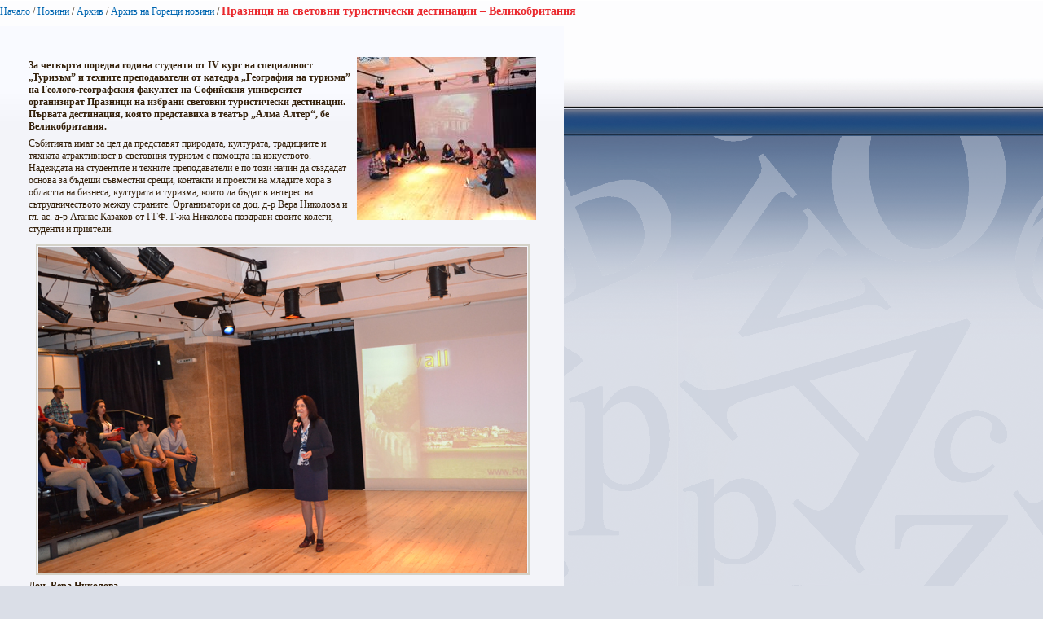

--- FILE ---
content_type: text/html; charset=utf-8
request_url: https://www.uni-sofia.bg/index.php/bul/layout/set/print/layout/set/print/layout/set/print/layout/set/print/layout/set/print/layout/set/print/layout/set/print/layout/set/print/novini/arhiv/arhiv_na_goreschi_novini/praznici_na_svetovni_turisticheski_destinacii_velikobritaniya
body_size: 3968
content:


<!DOCTYPE html PUBLIC "-//W3C//DTD XHTML 1.0 Transitional//EN"
    "http://www.w3.org/TR/xhtml1/DTD/xhtml1-transitional.dtd">
<html xmlns="http://www.w3.org/1999/xhtml" xml:lang="bg-BG" lang="bg-BG">

<head>    <script language="JavaScript" type="text/javascript" src="/design/standard/javascript/tools/ezjsselection.js"></script>    <script language="JavaScript" type="text/javascript" src="/extension/ezwebin/design/ezwebin/javascript/insertmedia.js"></script>
    <link rel="stylesheet" type="text/css" href="/extension/ezwebin/design/ezwebin/stylesheets/core.css" />

<style type="text/css">    @import url("/extension/ezmultiupload/design/standard/stylesheets/ezmultiupload.css");    @import url("/extension/ezclasslists/design/standard/stylesheets/classlists.css");</style>
                                        
    <title>Празници на световни туристически дестинации – Великобритания  / Архив на Горещи новини / Архив / Новини / Начало - Софийски университет &quot;Св. Климент Охридски&quot;</title>

    
    
    
        <meta http-equiv="Content-Type" content="text/html; charset=utf-8" />

        <meta http-equiv="Content-language" content="bg-BG" />

    
        <meta name="author" content="Софийски Университет Св. Климент Охридски" />

        <meta name="copyright" content="Софийски Университет Св. Климент Охридски" />

        <meta name="description" content="Софийски Университет Св. Климент Охридски" />

        <meta name="keywords" content="университет, софия, климент, охридски" />

    
    <meta name="MSSmartTagsPreventParsing" content="TRUE" />
    <meta name="generator" content="eZ Publish" />
    
<link rel="Home" href="/index.php/bul/layout/set/print/layout/set/print/layout/set/print/layout/set/print/layout/set/print/layout/set/print/layout/set/print/layout/set/print" title="Начална страница Софийски университет "Св. Климент Охридски"" />
<link rel="Index" href="/index.php/bul/layout/set/print/layout/set/print/layout/set/print/layout/set/print/layout/set/print/layout/set/print/layout/set/print/layout/set/print" />
<link rel="Top"  href="/index.php/bul/layout/set/print/layout/set/print/layout/set/print/layout/set/print/layout/set/print/layout/set/print/layout/set/print/layout/set/print" title="Празници на световни туристически дестинации – Великобритания  / Архив на Горещи новини / Архив / Новини / Начало - Софийски университет &quot;Св. Климент Охридски&quot;" />
<link rel="Search" href="/index.php/bul/layout/set/print/layout/set/print/layout/set/print/layout/set/print/layout/set/print/layout/set/print/layout/set/print/layout/set/print/content/advancedsearch" title="Търси Софийски университет "Св. Климент Охридски"" />
<link rel="Shortcut icon" href="/extension/ezwebin/design/ezwebin/images/favicon.ico" type="image/x-icon" />
<link rel="icon" href="/extension/ezwebin/design/ezwebin/images/favicon.ico" type="image/x-icon" />
<link rel="Copyright" href="/index.php/bul/layout/set/print/layout/set/print/layout/set/print/layout/set/print/layout/set/print/layout/set/print/layout/set/print/layout/set/print/ezinfo/copyright" />
<link rel="Author" href="/index.php/bul/layout/set/print/layout/set/print/layout/set/print/layout/set/print/layout/set/print/layout/set/print/layout/set/print/layout/set/print/ezinfo/about" />

<style type="text/css">
    @import url(/extension/ezwebin/design/ezwebin/stylesheets/core.css);
    @import url(/design/standard/stylesheets/debug.css);
    @import url(/extension/ezwebin/design/ezwebin/stylesheets/pagelayout.css);
    @import url(/extension/ezwebin/design/ezwebin/stylesheets/content.css);
    @import url(/extension/ezwebin/design/ezwebin/stylesheets/websitetoolbar.css);
        @import url("/extension/ezmultiupload/design/standard/stylesheets/ezmultiupload.css");
        @import url("/extension/ezclasslists/design/standard/stylesheets/classlists.css");
    
        @import url(/extension/ezwebin/design/ezwebin/stylesheets/sIFR-screen.css);

</style>
<link rel="stylesheet" type="text/css" href="/extension/ezwebin/design/ezwebin/stylesheets/print.css" media="print" />
<!-- IE conditional comments; for bug fixes for different IE versions -->
<!--[if IE 5]>     <style type="text/css"> @import url(/extension/ezwebin/design/ezwebin/stylesheets/browsers/ie5.css);    </style> <![endif]-->
<!--[if lte IE 7]> <style type="text/css"> @import url(/extension/ezwebin/design/ezwebin/stylesheets/browsers/ie7lte.css); </style> <![endif]-->
<!--[if IE 6]>     <style type="text/css"> @import url("/extension/ezwebin/design/ezwebin/stylesheets/ie6.css.php");    </style> <![endif]-->
    <script language="javascript" type="text/javascript" src="/design/standard/javascript/tools/ezjsselection.js"></script>    <script language="javascript" type="text/javascript" src="/extension/ezwebin/design/ezwebin/javascript/insertmedia.js"></script>
<!--[if IE 6]>
<script language="javascript" type="text/javascript" src="/extension/ezwebin/design/ezwebin/javascript/DD_belatedPNG_0.0.8a-min.js"></script>
<script>
  DD_belatedPNG.fix('#topmenu');
</script>
<![endif]-->


<script language="javascript" type="text/javascript" src="/extension/ezwebin/design/ezwebin/javascript/swfobject.js"></script>
<script language="javascript" type="text/javascript" src="/extension/ezwebin/design/ezwebin/javascript/sifr.js"></script>
<script language="javascript" type="text/javascript" src="/extension/ezwebin/design/ezwebin/javascript/jquery.pack.js"></script>


</head>

<body style="text-align: left">

  <!-- Path area: END -->
    <div id="pathfront">
    <!-- Path content: START -->
<p>
						<a href="/index.php/bul/layout/set/print/layout/set/print/layout/set/print/layout/set/print/layout/set/print/layout/set/print/layout/set/print/layout/set/print">Начало</a>
					<span>/</span>					<a href="/index.php/bul/layout/set/print/layout/set/print/layout/set/print/layout/set/print/layout/set/print/layout/set/print/layout/set/print/layout/set/print/novini">Новини</a>
					<span>/</span>					<a href="/index.php/bul/layout/set/print/layout/set/print/layout/set/print/layout/set/print/layout/set/print/layout/set/print/layout/set/print/layout/set/print/novini/arhiv">Архив</a>
					<span>/</span>					<a href="/index.php/bul/layout/set/print/layout/set/print/layout/set/print/layout/set/print/layout/set/print/layout/set/print/layout/set/print/layout/set/print/novini/arhiv/arhiv_na_goreschi_novini">Архив на Горещи новини</a>
					<span>/</span>					<span class="end">Празници на световни туристически дестинации – Великобритания </span>
					</p>
<!-- Path content: END -->  </div>





<div id="main-left" class="article">

<div class="content-view-full">
    <div class="class-article-mainpage">
	
		<div class="contentbox">
			<span class="top">&nbsp;</span>
			<span class="bottom">&nbsp;</span>
			
					
			<div class="content">			
			
		        		            		                <div class="attribute-image">
		                    

    
        
    
                                                                                                                                            <img src="/var/ezwebin_site/storage/images/novini/novini_i_s_bitiya/praznici_na_svetovni_turisticheski_destinacii_velikobritaniya/1029883-1-bul-BG/praznici_na_svetovni_turisticheski_destinacii_velikobritaniya_medium200x200.jpg" width="220" height="200"  style="border: 0px  ;" alt="Празници на световни туристически дестинации – Великобритания " title="Празници на световни туристически дестинации – Великобритания " />
            
    
    
    		                    		                </div>
		            		        
		        
            
            			
			
			
		        		            		                <div class="attribute-short">
		                    
<p>За четвърта поредна година студенти от ІV курс на специалност „Туризъм” и техните преподаватели от катедра „География на туризма” на Геолого-географския факултет на Софийския университет организират Празници на избрани световни туристически дестинации. Първата дестинация, която представиха в театър „Алма Алтер“, бе Великобритания. </p>		                </div>
		            		        
		        		            <div class="attribute-long">
		                
<p>Събитията имат за цел да представят природата, културата, традициите и тяхната атрактивност в световния туризъм с помощта на изкуството. Надеждата на студентите и техните преподаватели е по този начин да създадат основа за бъдещи съвместни срещи, контакти и проекти на младите хора в областта на бизнеса, културата и туризма, които да бъдат в интерес на сътрудничеството между страните. Организатори са доц. д-р Вера Николова и гл. ас. д-р Атанас Казаков от ГГФ. Г-жа Николова поздрави своите колеги, студенти и приятели. </p>
<div class="object-center"><div class="content-view-embed">
<div class="class-image">
    <div class="attribute-image">
        

    
        
    
                                                                                                                        <img src="/var/ezwebin_site/storage/images/media/images/1135/1029910-1-bul-BG/1.jpg" width="600" height="400"  style="" alt="1" title="1" />
            
    
    
            </div>
</div>
</div>
</div><p><b>Доц. Вера Николова</b></p><p>Проф. дгн Воденска от катедра „География на туризма“ поздрави всички присъстващи в театралната зала и изрази удоволствието си, че представянията на четвъртокурсниците от специалност „Туризъм“ са вече една много хубава традиция. Тя отбеляза, че всички в катедрата очакват с нетърпение тези събития, организирани от доц. д-р Вера Николова и гл.-ас. д-р Атанас Казаков. Проф. Воденска изрази радостта си, че с годините представянията на световните дестинации стават все по-популярни. Тя изказа и благодарността си към гостите, уважили събитието - Сара Райли, временно изпълняващ длъжността посланик на Великобритания у нас, зам.-деканът на ГГФ доц. Филип Мачев, представители на Пловдивския университет, преподаватели и студенти.</p>
<div class="object-center"><div class="content-view-embed">
<div class="class-image">
    <div class="attribute-image">
        

    
        
    
                                                                                                                        <img src="/var/ezwebin_site/storage/images/media/images/2310/1029935-1-bul-BG/23.jpg" width="600" height="400"  style="" alt="23" title="23" />
            
    
    
            </div>
</div>
</div>
</div><p>Своеобразното пътешествие до Великобритания бе представено по оригинален начин – чрез културата на страната, историята, нейните традиции и забележителности, нейните световноизвестни личности. Пред пълната театрална зала бе представен образа на Шекспир и бяха изиграни сцени от „Ромео и Жулиета“ и „Укротяването на опърничавата“. </p>
<div class="object-center"><div class="content-view-embed">
<div class="class-image">
    <div class="attribute-image">
        

    
        
    
                                                                                                                        <img src="/var/ezwebin_site/storage/images/media/images/393/1029939-1-bul-BG/3.jpg" width="600" height="400"  style="" alt="3" title="3" />
            
    
    
            </div>
</div>
</div>
</div><p>На сцената на една маса седнаха Бърнард Шоу, Дарвин, Джеймс Уат, Джеймс Кук и Томас Кук, които в разговора си представиха областите, в които работят. Зрителите научиха още за историята и изкуството да се сервира английски чай, присъстваха на случайна среща с английската кралица. Бяха представени ирландски и шотландски танци, както и други обичаи и забележителности от различните области на страната. </p>
<div class="object-center"><div class="content-view-embed">
<div class="class-image">
    <div class="attribute-image">
        

    
        
    
                                                                                                                        <img src="/var/ezwebin_site/storage/images/media/images/466/1029951-1-bul-BG/4.jpg" width="600" height="400"  style="" alt="4" title="4" />
            
    
    
            </div>
</div>
</div>
</div><p>След интересния спектакъл Сара Райли, временно изпълняващ длъжността посланик на Великобритания у нас, отбеляза, че много е харесала представлението и колко умело студентите са преплели история, философия, география, литература, музика и пожела на всички организатори на събитието успех с бъдещите им планове и цели.</p><p>Доц. Филип Мачев поздрави всички, че за толкова кратко време са успели да пренесат зрителите на хиляди километри от България и да ги запознаят с културата и традициите на един народ и държава с вековна история. Поздрави всички и им пожела да продължават в същия дух и занапред.</p>
<div class="object-center"><div class="content-view-embed">
<div class="class-image">
    <div class="attribute-image">
        

    
        
    
                                                                                                                        <img src="/var/ezwebin_site/storage/images/media/images/630/1029947-1-bul-BG/6.jpg" width="600" height="400"  style="" alt="6" title="6" />
            
    
    
            </div>
</div>
</div>
</div><p>Следващото представление от поредицата Празници на световни туристически дестинации ще бъде на 28 май 2015 г., когато ще бъде представена Република Армения.</p>
<div class="object-center"><div class="content-view-embed">
<div class="class-image">
    <div class="attribute-image">
        

    
        
    
                                                                                                                        <img src="/var/ezwebin_site/storage/images/media/images/720/1029955-1-bul-BG/7.jpg" width="600" height="400"  style="" alt="7" title="7" />
            
    
    
            </div>
</div>
</div>
</div>
<div class="object-center"><div class="content-view-embed">
<div class="class-image">
    <div class="attribute-image">
        

    
        
    
                                                                                                                        <img src="/var/ezwebin_site/storage/images/media/images/914/1029959-1-bul-BG/9.jpg" width="600" height="400"  style="" alt="9" title="9" />
            
    
    
            </div>
</div>
</div>
</div>
<div class="object-center"><div class="content-view-embed">
<div class="class-image">
    <div class="attribute-image">
        

    
        
    
                                                                                                                        <img src="/var/ezwebin_site/storage/images/media/images/107/1029963-1-bul-BG/10.jpg" width="600" height="400"  style="" alt="10" title="10" />
            
    
    
            </div>
</div>
</div>
</div>		            </div>
		        			</div>
		</div>
		
	<div class="attribute-byline">
         <p class="date">Публикуван: </p>
                <p class="date">
             Адриана Тангъчева        </p>
                <p class="date">
             04.05.2015 2:08 pm
        </p>
<br/>        
        
        </div>

		
        <div class="pagenavigator">
<p>
        </p>
</div>
                                
        <div class="content-links">
        <div class="attribute-print">
              <a href="/index.php/bul/layout/set/print/layout/set/print/layout/set/print/layout/set/print/layout/set/print/layout/set/print/layout/set/print/layout/set/print/layout/set/print/content/view/full/155345" title="Printer-friendly version" onclick = "window.open(this.href); return false">Printer-friendly version</a>
        </div>
                        </div>

        </div>
    </div>
</div>






<script type="text/javascript">
  window.print();
  window.close();
</script>



</body>
</html>


--- FILE ---
content_type: application/javascript
request_url: https://www.uni-sofia.bg/design/standard/javascript/tools/ezjsselection.js
body_size: 507
content:
//
// Created on: <20-Jul-2004 10:54:01 fh>
//
// SOFTWARE NAME: eZ Publish
// SOFTWARE RELEASE: 4.2.0
// BUILD VERSION: 24182
// COPYRIGHT NOTICE: Copyright (C) 1999-2009 eZ Systems AS
// SOFTWARE LICENSE: GNU General Public License v2.0
// NOTICE: >
//   This program is free software; you can redistribute it and/or
//   modify it under the terms of version 2.0  of the GNU General
//   Public License as published by the Free Software Foundation.
//
//   This program is distributed in the hope that it will be useful,
//   but WITHOUT ANY WARRANTY; without even the implied warranty of
//   MERCHANTABILITY or FITNESS FOR A PARTICULAR PURPOSE.  See the
//   GNU General Public License for more details.
//
//   You should have received a copy of version 2.0 of the GNU General
//   Public License along with this program; if not, write to the Free
//   Software Foundation, Inc., 51 Franklin Street, Fifth Floor, Boston,
//   MA 02110-1301, USA.
//
//
            
/*! \file ezjsselection.js
*/


/*! 
    Invert the status of checkboxes named 'checkboxname' in form 'formname'.
    If you have a list of checkboxes name them with 'someName[]' in order to toggle them all.
*/
function ezjs_toggleCheckboxes( formname, checkboxname )
{
    with( formname )
	{
        for( var i=0; i<elements.length; i++ )
        {
            if( elements[i].type == 'checkbox' && elements[i].name == checkboxname && elements[i].disabled == "" )
            {
                if( elements[i].checked == true )
                {
                    elements[i].checked = false;
                }
                else
                {
                    elements[i].checked = true;
                }
            }
        }
    }
}
